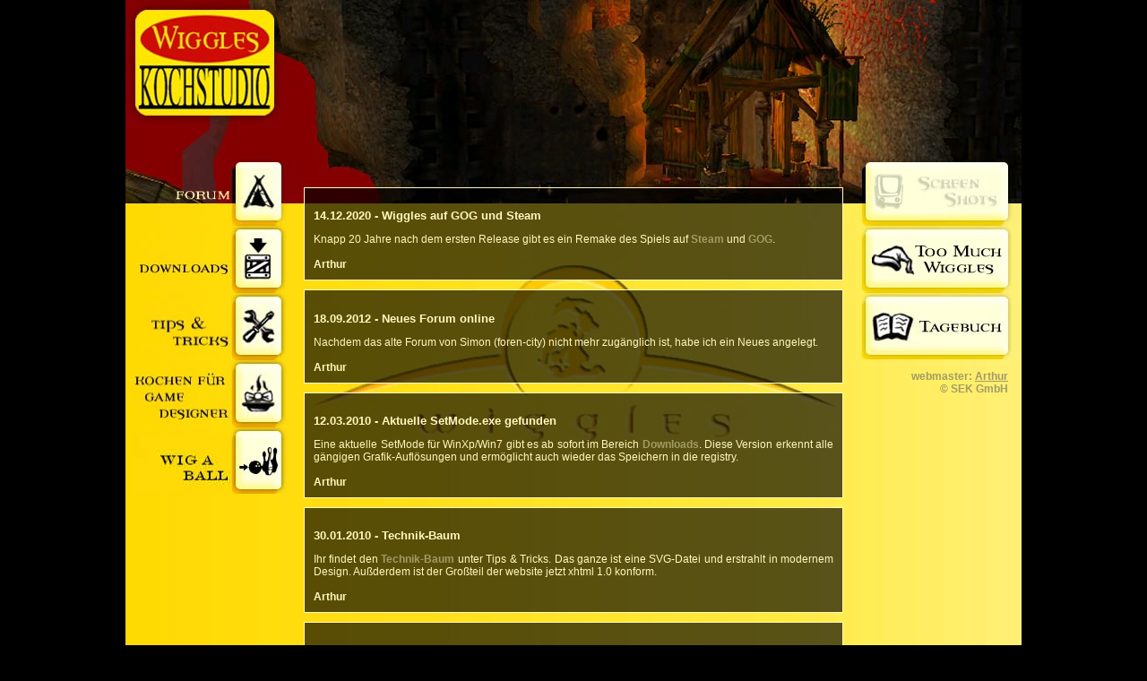

--- FILE ---
content_type: text/html; charset=UTF-8
request_url: https://wiggles.ruka.at/
body_size: 9333
content:
<!DOCTYPE html PUBLIC "-//W3C//DTD XHTML 1.0 Transitional//EN" "http://www.w3.org/TR/xhtml1/DTD/xhtml1-transitional.dtd">
<html xmlns="http://www.w3.org/1999/xhtml" xml:lang="en" lang="de">
<head>
  <title>Wiggles - Kochstudio</title>
  <meta http-equiv="Content-Type" content="text/html; charset=iso-8859-1" />
  <meta name="google-site-verification" content="mJi3MWU3a2mT_y9iGK2Q4Q89EcABMKeW_vIpmSWh7_w" />
  <meta name="robots" content="nofollow" />
<meta name="author" content="Rudolf Hanl" />
<meta name="keywords" content="Wiggles, Wiggles-Kochstudio, Ole, Troll, Trolle, Zwerg, Zwerge, Bergbau, graben, Simulation, SEK, Spieleentwicklungskombinat, Hoehlen, Aufbaustrategie" />
<meta name="description" content="Fan Homepage der Wiggles-Community." />
<meta name="DC.Title" content="Wiggles-Kochstudio" />
<meta name="DC.Subject" content="Wiggles" />
<meta name="DC.Description" content="Fan Homepage der Wiggles-Community." />
<meta name="DC.Publisher" content="SpieleEntwicklungsKombinat GmbH" />
<meta name="DC.Format" content="text/html" />
<meta name="DC.Source" content="Wiggles" />
<meta name="DC.Language" content="de" />
<meta name="DC.Rights" content="Alle Rechte lagen bei SEK GmbH (derzeitiger Stand unbekannt)." />

<script type="text/javascript" src="js/functions.js?v=100301"></script>
<script type="text/javascript">//<!--
  img[0] = "pix/menue/start/text1.jpg";
  img[1] = "pix/menue/start/text2.jpg";
  initImages();
//--></script>
  <link rel="stylesheet" type="text/css" href="css/main.css?v=100301" />
</head>
<body>
<table style="width:100%;" cellpadding="0" cellspacing="0"><tr><td align="center">
  <div style="position:relative;width:1000px;margin:0px auto;">
    <div id="googleAd" style="position:absolute;z-index:1;width:728px;height:90px;top:10px;left:262px;">
<script async src="//pagead2.googlesyndication.com/pagead/js/adsbygoogle.js"></script>
<ins class="adsbygoogle"
     style="display:inline-block;width:728px;height:90px"
     data-ad-client="ca-pub-6814045651401013"
     data-ad-slot="4604742289"></ins>
<script>
     (adsbygoogle = window.adsbygoogle || []).push({});
</script>
    </div>
  </div>
<table style="width:1000px;padding:0px;border-spacing:0px;" cellpadding="0" cellspacing="0"><tr>
  <td><a name="top" /><map id="homemap"></map><img alt="banner" src="pix/menue/startbanner1.jpg" width="1000" height="181" /></td>
</tr><tr>
  <td style="background-image:url(pix/menue/verlauf.jpg);padding:0px;border-spacing:0px;" valign="top">
    <table cellpadding="0" cellspacing="0" width="100%" style="border-style:none;">
      <tr valign="top"><td style="text-align:left;width:199px;">
<!-- Menue links -->
<img alt="Forum" id="forum" src="pix/menue/start/text1.jpg" width="117" height="70" /><a href="https://wiggles.ruka.at/forum" onmouseover="switchpic('forum',1);" onmouseout="switchpic('forum',0);"><img alt="boardbutton" src="pix/menue/start/button1a.jpg" width="63" height="70" /></a><img alt="spc" src="pix/menue/start/rest1.jpg" width="19" height="70" /><br />
<img alt="spc" src="pix/spacer.gif" width="8" height="20" /><img alt="downloads" id="downloads" src="pix/menue/downloads.jpg" width="109" height="66" /><a href="downloads/index.php" onmouseover="switchpic('downloads',3);" onmouseout="switchpic('downloads',2);"><img alt="menubutton" src="pix/menue/downbutton1.jpg" width="63" height="75" /></a><br />
<img alt="spc" src="pix/spacer.gif" width="8" height="20" /><img alt="tips" id="tips" src="pix/menue/tips.jpg" width="109" height="66" /><a href="tipstricks/index.php" onmouseover="switchpic('tips',5);" onmouseout="switchpic('tips',4);"><img alt="menubutton" src="pix/menue/tipsbutton1.jpg" width="63" height="75" /></a><br />
<img alt="spc" src="pix/spacer.gif" width="8" height="20" /><img alt="design" id="design" src="pix/menue/design.jpg" width="109" height="66" /><a href="gamerkochrezepte/index.php" onmouseover="switchpic('design',7);" onmouseout="switchpic('design',6);"><img alt="menubutton" src="pix/menue/designerbutton1.jpg" width="63" height="75" /></a><br />
<img alt="spc" src="pix/spacer.gif" width="8" height="20" /><img alt="wigball" id="wigball" src="pix/menue/wigball.jpg" width="109" height="66" /><a href="wigaball/index.php" onmouseover="switchpic('wigball',15);" onmouseout="switchpic('wigball',14);"><img alt="menubutton" src="pix/menue/wigbbutton1.jpg" width="63" height="75" /></a><br />
      </td><td style="z-index:1;background-image:URL(pix/menue/start/banner4.jpg);background-repeat:no-repeat; background-position:top left;text-align:left;vertical-align:top;">
<!-- Mitte -->
        <img alt="spc" src="pix/spacer.gif" width="100" height="20" /><br />
        <div class="content">

<!-- content -->
  <p class="hl">14.12.2020 - Wiggles auf GOG und Steam</p>
  <p>Knapp 20 Jahre nach dem ersten Release gibt es ein Remake des Spiels auf <a href="https://store.steampowered.com/app/1478650/Diggles_The_Myth_of_Fenris/">Steam</a> und <a href="https://www.gog.com/game/diggles_the_myth_of_fenris">GOG</a>.<br /><br /><b>Arthur</b></p>
</div>

<div class="content">
  <p class="hl">18.09.2012 - Neues Forum online</p>
  <p>Nachdem das alte Forum von Simon (foren-city) nicht mehr zugänglich ist, habe ich ein Neues angelegt.<br /><br /><b>Arthur</b></p>
</div>

<div class="content">
  <p class="hl">12.03.2010 - Aktuelle SetMode.exe gefunden</p>
  <p>Eine aktuelle SetMode für WinXp/Win7 gibt es ab sofort im Bereich <a href="downloads/index.php?c=updates">Downloads</a>. Diese Version erkennt alle gängigen Grafik-Auflösungen und ermöglicht auch wieder das Speichern in die registry.<br /><br /><b>Arthur</b></p>
</div>

<div class="content">
  <p class="hl">30.01.2010 - Technik-Baum</p>
  <p>Ihr findet den <a href="tipstricks/techtree.html">Technik-Baum</a> unter Tips &amp; Tricks. Das ganze ist eine SVG-Datei und erstrahlt in modernem Design. Außderdem ist der Großteil der website jetzt xhtml 1.0 konform.<br /><br /><b>Arthur</b></p>
</div>

<div class="content">
  <p class="hl">06.01.2010 - Das Kochstudio ist endlich wieder da</p>
  <p>Momentan konnte ich noch nicht alles aus der WaybackMachine wieder herstellen. Deswegen sind nicht alle Menüpunkte angezeigt (falls sich noch jemand erinnert, wie es früher war ;-). Die meisten Links sind überarbeitet und somit in Takt. Falls jemand Fehler findet, darf er diese gerne im Forum posten.<br /><br />Viel Spaß beim Stöbern!<br /><br /><b>Arthur</b></p>
</div>

<div class="content">
  <p class="hl">16.12.2002 - Neues vom SEK</p>
  <p>Hallo liebe Freunde der Zwergenwelt<br />
Am 08.04.2002 gab es die letzte Newsmeldung hier im Kochstudio. Das heisst aber weder, dass es bei uns nichts neues gibt, noch soll das heissen, dass wir uns nicht um das Kochstudio kümmern. Nur stecken wir alle gerade ziemlich tief in der Arbeit, und können nicht mehr soviel Zeit ins Kochstudio investieren wie früher.<br />
An dieser Stelle noch einmal einen von Herzen kommenden Dank an alle treuen Forenuser, die meisten von euch ja Wiggles Spieler der ersten Stunde. Jedem Neuling wird im Kochstudio wirklich gut geholfen, und das ist ja auch zu einem grossen Teil euer Verdienst. Und habt Geduld, es wird sich bald eine ganze Menge tun beim SEK, die Infos über unser neues Spiel kommen schon noch rechtzeitig ;)<br /><br />
Aber nun zum Ernst des Lebens.<br />
Wie ihr sicher mitbekommen habt gab es einige Probleme mit der Bild Hit-Games Version von Wiggles. Die offizielle Stellungnahme des SEK:<br /><br />
----------------------------------------------------------------------<br />
PRESSEINFORMATION<br /><br />
Das Spieleentwicklungskombinat distanziert sich von fehlerhaften Wiggles-Versionen<br /><br />
Unter dem Label "BILD HIT GAMES" wurden von dem Publisher Infogrames Versionen des Spiels Wiggles veröffentlicht, die von uns, dem Entwickler des Spiels Wiggles, nicht autorisiert sind. Bei den Fehlern handelt es sich um einen von uns absichtlich eingebauten Kopierschutz. Wir empfehlen allen Käufern, die diese Version erworben haben, sie bei der Firma Infogrames gegen eine funktionierende Version umzutauschen. Laut Auskunft der Firma Infogrames sind inzwischen fehlerfreie Versionen erhältlich.<br /><br />
Das Spieleentwicklungskombinat bedauert diese vermeidbaren Probleme sehr. Für alle Anfragen, die sich nicht auf diese Versionen beziehen, stehen wir auch weiterhin im Forum von http://www.wiggles-kochstudio.de Rede und Antwort.<br /><br />
Berlin, den 13.12.2002<br /><br />
Spieleentwicklungskombinat GmbH<br />
----------------------------------------------------------------------<br /><br />
Ansonsten möchten wir noch darauf hinweisen, das wir momentan an einem Redesign der offiziellen SEK Webseite arbeiten, und im Sommer ein Relaunch der Seite ansteht. Dafür gibt es allerdings noch keinen konkreten Termin.<br /><br /><br />
Und vom ganzen SEK Team natürlich schon mal eine frohe Weihnacht und einen guten Rutsch.<br /><br />
<b>Schlachtermanni</b></p>
</div>

<div class="content">
  <p class="hl">08.04.2002 - Unter-Tage-Buch</p>
  <p>Jawoll! Ab sofort funktioniert der Link zur Tagebuch Sektion! Begeleitet Neutrum auf ihrer lustigen und bebilderten Reise in die Unterwelt. Von der urgewaltigen Urwald-Welt, über die schwefelige Schwefelwelt, die kristalline Kristallwelt, bis zur Lava-Lampen mäßigen Lava-Welt. Humorvoll verfasst und feinstens bebildert.<br /><br />
Viel Spaß!<br /><br />
<b>Schlachtermanni</b></p>
</div>

<div class="content">
  <p class="hl">20.03.2002 - Neues von uns</p>
  <p>Hallo, liebe Freunde der Wiggles,<br />lange haben wir nichts von uns hören lassen. Es wird mal wieder Zeit für ein kleines Update.<br />
Fleissig wie wir sind, stecken wir schon mitten in der Arbeit zu unserem neuen Spiel, werden aber trotzdem versuchen das Wiggles-Kochstudio aktuell und interessant zu halten. Wir hoffen natürlich euch zahlreich in unserem hauseigenen Forum zu sehen.<br /><br />
<b>Schlachtermanni</b></p>
</div>

<div class="content">
  <p class="hl">14.01.2002 - Freizeitgestaltung</p>
  <p>Wenn ihr schon immer mal wissen wolltet, was SEK-Mitarbeiter in ihrer Freizeit machen:<br />Sie buddeln... :o)<br />
<!--<a href="javascript:neuesfenster('bild','http://www.wiggles-kochstudio.de/pix/Sascha_graebt.jpg')">--><img alt="Sascha" src="pix/sascha_thb.jpg" /><!--</a>--><br /><br />
<b>Lowtec</b></p>
</div>

<div class="content">
  <p class="hl">03.01.2002 - Lesercharts</p>
  <p>Die PC Games Leser machen uns eine große Freude und wählen die Wiggels bei der Wahl zum Spiel des Jahres gleich in drei Kategorien auf die vorderen drei Plätze:<br />
Platz 1 bei Überraschung des Jahres<br />
Platz 2 bei Bestes Aufbau-Strategiespiel (nach Black &amp; White)<br />
Platz 3 bei Sonderpreis Innovation<br /><br />
DANKE - DANKE<br />
<img alt="SEK-Logo" src="pix/menue/sek_logo.jpg" width="30" height="40" /><b> niniri</b></p>
</div>

<div class="content">
  <p class="hl">31.12.2001 - Neues Jahr &middot; Neues Spiel</p>
  <p>Das letzte Jahr war großartig für uns und für die Wiggles. Sie sind unglaublich stolz, so viele nette Fans zu haben und werden ganz sicher nicht so bald wieder in der Unterwelt verschwinden.<br />Bei Euch allen bedanken wir uns für Eure Kritik, zahlreiche Anregungen und fleißiges Spielen und freuen uns schon auf eine hoffentlich ebenso intensive und unterhaltsame Kommunikation mit Euch im nächsten Jahr. Und bevor es jetzt völlig sentimental wird... Arsch hoch und tanzen!!<br />
<img alt="SEK-Logo" src="pix/menue/sek_logo.jpg" width="30" height="40" /><b> niniri</b></p>
</div>

<div class="content">
  <p class="hl">7.12.2001 - Ein neues Forum</p>
  <p>In frischem Glanz erstrahlt nun unser neues Forum. Drinnen riechts noch ein wenig nach Neuwagen, aber wir hoffen, daß ihr dem bald abhelft. Leider ist es unumgänglich, daß ihr euch nocheinmal registriert, und als kleiner Hinweis, der Loginname ist nicht gleichzeitig der Nickname... !:D<br />
<img alt="SEK-Logo" src="pix/menue/sek_logo.jpg" width="30" height="40" /><b> Lowtec</b></p>
</div>

<div class="content">
  <p class="hl">5.12.2001 - Wiggles-Demo / Wiggles-Leveleditor</p>
  <p>Einen Tag vor Nikolaus ist es soweit. Das heißbegehrte Demonstrationsprogramm zu Wiggles (lies: <b><a href="downloads/Wiggles_Demo2.exe">Wiggles-Demo</a></b>) ist zum Download freigegeben. Das 107 MB umfassende Meisterwerk ;) ist auch all denen zu empfehlen, die Wiggles bereits ihr eigen nennen, denn es gibt einige Unterschiede zum normalen Spiel...<br /><br />
Einige Hinweise zur Installation findet ihr auch unter <a href="downloads/index.php#Demo">Downloads/Demo</a><br />
Weiteres Highlight zum Fest: Der <b><a href="downloads/Wiggles_LevelEd.exe">Wiggles-Leveleditor</a></b> ist erhältlich. Was lange währt, wird gut, sagte schon Oma. Und sagen nun auch wir. Viel Spaß beim Basteln und Freude beim Spielen der neuen Level wünscht euch euer SEK-Team.<br />
<img alt="SEK-Logo" src="pix/menue/sek_logo.jpg" width="30" height="40" /><b> Lowtec</b></p>
</div>

<div class="content">
  <p class="hl">30.11.2001 - Eure Sprüche online...</p>
  <p>*Ächzstöhnkeuch* Ihr habt es euch verdient, denn die Einsendungen zum Wettbewerb waren durch die Bank Brüller. Das hat es uns auch leicht gemacht, all diese Beiträge öffentlich zur Schau zu stellen ;)<br />
<img alt="SEK-Logo" src="pix/menue/sek_logo.jpg" width="30" height="40" /><b> Lowtec</b></p>
</div>

<div class="content">
  <p class="hl">29.11.2001 - Nackt-Patch???</p>
  <p>Da hat uns doch irgendjemand ein Ei ins Nest gelegt. Ein Nackt-Patch, tse-tse-tse... Als ob wir sowas machen würden. Und dann auch noch 600 kB gross.<br />
Das konnten wir natürlich nicht auf uns sitzen lassen und haben gehandelt!<br />Ich präsentiere: den inoffiziellen <a href="data/artwork/goodies/ElfPatch.exe"><b>SEK-Nackt-Patch</b></a>.<br />
Nur 5 kB gross...<br />
Und braucht nur 10 Millisekunden...<br />
Einfach starten, der Patch erkennt das Wiggles-Verzeichnis automatisch. Zum Rückgängigmachen einfach den Kommandozeilenparameter <b>/U</b> angeben. Der Patch ist auch zu finden unter <a href="downloads/index.php#updates">Downloads/TechnicalSupport/Updates</a>.<br />
<img alt="SEK-Logo" src="pix/menue/sek_logo.jpg" width="30" height="40" /><b> Lowtec</b></p>
</div>

<div class="content">
  <p class="hl">28.11.2001 - Enough Wiggles!</p>
  <p>Alle Teilnehmer des "Too much Wiggles Contests" finden ab heute ihre Sprüche in der Datenbank. Und nun zu den Siegern, Platz 1 hat gemacht:<br />
<b>Christian Pecoraro</b> mit<br />
...wenn du alle deine Freunde zur Weissglut bringst mit deiner Freizeitgestaltung die darin besteht 5 Minuten auf dem Sofa zu sitzen, zum Plattenspieler zu rennen, gleich darauf 'ne Minute bügeln, rausrennen in die Kneipe ein Bier trinken, gleich darauf wieder raus um die Ecke, lauschiges Plätzchen finden und ein bischen schlafen...</p>
  <p>Der ehrenwerte zweite Platz geht an lovely <b>lukabab</b> mit:<br />
...wenn man im Bordell arbeiten geht, in der Absicht die Stimmungswerte seiner Familie zu erhöhen...</p>
<p>Und schliesslich <b>Oberwiggle Jens</b> auf Platz 3:<br />
... wenn ich alle 3 Sekunden für kurze Zeit stehen bleibe und mich dann mit einem Ruck weiterbewegen kann...</p>
<p>Den Sonderpreis Kreativität erhält <b>Puschkin</b> mit<br />
...wenn du glaubst, dass alle Grünen Trolle sind.</p><br />
<p>Nochmal Danke an alle die mitgemacht haben, und nun noch ein paar offizielle News:<br />
Endlich, nach Monaten harter Programmierarbeit ist er fertig, der <a href="data/artwork/goodies/Wiggles.scr"><b>Wiggles-Screensaver</b></a>! Ob bei der Arbeit, zu Hause oder auf dem Laptop, keiner savt den Screen besser als unser schicker gerade mal 154kb grosser Screensaver. Ihr müsst ihn nur in den <b>Windowsordner</b> und da in <b>/system32</b> kopieren. Ab in die <a href="downloads/index.php#goodies">Download/Artwork/Goodies</a>-Sektion!<br /><br />
<b>Schlachtermanni</b></p>
</div>

<div class="content">
  <p class="hl">23.11.2001 - "Too much Wiggles" Gewinnspiel</p>
  <p>Vorbei ist es, unser "Too much Wiggles" Gewinnspiel! Die Gewinner stehen fest und wurden von uns bereits benachrichtigt. Es war nicht gerade leicht, aus diesen vielen hundert Einsendungen die drei besten zu küren, aber schliesslich haben wir uns dann doch entscheiden können. Viele Sprüche waren natürlich auch doppelt, in diesem Fall haben wir dann den zuerst eingeschickten Spruch genommen.<br />
Auf jeden Fall vielen Dank an alle die mitgemacht haben. Auch wenn ihr nicht gewonnen habt, umsonst war es nicht, denn alles was uns erreicht hat kommt auch in die "Too much Wiggles" Rubrik hier im Kochstudio. Anfang nächster Woche folgt dann die Veröffentlichung der Gewinnersprüche und das Updaten der "Too much Wiggles" Rubrik.<br /><br />
<b>Schlachtermanni</b></p>
</div>

<div class="content">
  <p class="hl">8.11.2001 - Schlafen Update</p>
  <p>Unsere Extreme-Schlafing-Terror Sektion wurde mal wieder upgedatet.<br /><br />
<b>Schlachtermanni</b></p>
</div>

<div class="content">
  <p class="hl">7.11.2001 - Gewinnspiel</p>
  <p>Unsere neue "Too much Wiggles" Rubrik ist immer für ein Schmunzeln gut. Momentan gibt es etwa 30 Einträge, und damit das mehr werden seid ihr gefordert. Stormt euer Brain und schickt uns alles was euch zum Thema "Too much Wiggles" einfällt.<br /> Aus allen mails die uns bis zum 16.11.2001 erreichen küren wir die drei besten "Too much Wiggles" Sprüche. Der Gewinner erhält ein exklusives <a href="pix/misc/poster.jpg"><b>Wiggles-Poster</b></a>, signiert vom Wiggles-Team ! Platz zwei und drei je ein unsigniertes Poster.<br />
Mails bitte mit Betreff "Too much Wiggles Contest" an die Herren <b>Lowtec</b> &amp; <b>Schlachtermanni</b>.<br /><br />
<b>Schlachtermanni</b></p>
</div>

<div class="content">
  <p class="hl">2.11.2001 - Viel zu viel Wiggles?</p>
  <p>Ging es euch auch schon mal so? Ihr geht einen Bürogang lang und wundert euch, wer sowas Unästhetisches baut, da geht nicht ein einziger Gang nach oben oder unten ab, aber dafür könnte man eine Menge Höhlen in diesem Gang buddeln. Das wird mein neuer Platz für die Basis...<br />
Die besten dieser Flashbacks aus dem SEK haben wir unter "Too Much Wiggles" zusammengetragen.<br /><br />
<b>Lowtec</b></p>
</div>

<div class="content">
  <p class="hl">1.11.2001 - Patch 1.0.814</p>
  <p>Hallo, liebe Kinder, wie ihr wißt, haben Spiele eigentlich keine Fehler. Aber... Naja wie auch immer, der neue Patch (1.0.814) ist in unserer Download-Sektion verfügbar.;)<br /><br />
<b>Schlachtermanni</b></p>
</div>

<div class="content">
  <p class="hl">31.10.2001 - Endlich: Die Teamseite</p>
  <p>So, ab heute ist unsere Team-Sektion online. Alles über uns, das SEK,  findet ihr unter Kochen für Gamedesigner. Warum das "Kochen für Gamedesigner" heisst? Na weil, ..ähm, naja weil... also das schreiben wir dann nächstes Mal. Zwar ist noch nicht alles hundertprozentig ausgefüllt, aber sobald die betreffenden Faulenzer wieder aus dem Urlaub zurück sind, ist dann alles komplett.<br /><br />
<b>Schlachtermanni</b></p>
</div>

<div class="content">
  <p class="hl">30.10.2001 - Animated GIF's</p>
  <p>Wie wir immer wieder im Forum sehen, sind diese kleinen animierten Freudenspender sehr beliebt. Eine Kollektion findet ihr unter Downloads-Artwork-Goodies. Viel Spaß damit.<br /><br />
<b>Lowtec</b></p>
</div>

<div class="content">
  <p class="hl">29.10.2001 - Hinweis Nr. 2</p>
  <p>Wir wissen um und wir bereuen die sträfliche Vernachlässigung des Kochstudios in letzter Zeit, arbeiten wir doch mit Hochdruck an einer richtig fetten Team-Seite und an einem neuen Forum. Drum habt noch ein wenig Geduld, es kann sich eigentlich nur noch um Tage handeln.<br />
<img alt="SEK-Logo" src="pix/menue/sek_logo.jpg" width="30" height="40" /><b> Lowtec</b> &amp; <b>Schlachtermanni</b></p>
</div>

<div class="content">
  <p class="hl">19.10.2001 - Neu: Schlagtechniken</p>
  <p>Die Tipps&amp;Tricks Rubrik wird immer dicker! Ab heute findet ihr alle wichtigen Informationen über die Schlagtechniken der Wiggles. Ab jetzt könnt ihr genau nachrechnen, wann euer Wiggle womit wieviel Schaden macht. Tabellen über Tabellen, das lässt des Rollenspielers Herz höher schlagen...<br /><br />
<b>Schlachtermanni</b></p>
</div>

<div class="content">
  <p class="hl">13.10.2001 - Neu: Waffen News</p>
  <p>Und wieder ein kleines Update heute. Ab heute findet ihr in der Tipps&amp;Tricks-Rubrik alles was ihr über die Waffen in Wiggles wissen müsst. Ballistische Tabellen und genaue Metzelfaktor Beschreibungen, also alles was der friedliche Wiggles Spieler zur Selbstverteidigung braucht. Inklusive Unique und Set Items natürlich!<br /><br />
<b>Schlachtermanni</b></p>
</div>

<div class="content">
  <p class="hl">11.10.2001 - Neu: Tips &amp; Tricks</p>
  <p>Ein Teil der Tips und Tricks ist gerade online gegangen, ihr findet viele Sachen dort, die so nicht im Lösungsbuch stehen...<br /><br />
<b>Lowtec</b></p>
</div>

<div class="content">
  <p class="hl">11.10.2001 - 0:30 Uhr - Wiggles-Demo</p>
  <p>Sie ist fertig! Soweit erstmal... Wir haben persönlich Hand angelegt, um sie so schön und lustig wie möglich zu machen, und ich denke, sie IST etwas besonderes geworden.<br />Wann und wo sie das erste Mal zu haben sein wird, werden wir euch demnächst mitteilen.<br /><br />
<b>Lowtec</b></p>
</div>

<div class="content">
  <p class="hl">10.10.2001 - Wallpapers...</p>
  <p>Es gibt unter downloads -> artwork -> wallpapers ... nun ratet mal... Desktophintergründe, hehe...<br /><br />
<b>Lowtec</b></p>
</div>

<div class="content">
  <p class="hl">08.10.2001 - Hallo und herzlich Willkommen liebe Freunde des Bergbaus!</p>
  <p>Nun ist es endlich soweit, das Wiggles-Kochstudio ist eröffnet und bietet euch alles was ihr braucht um glücklich zu werden in der Welt der Wiggles.<br />Wie ihr aber seht ist momentan hier noch nicht allzuviel los, es gibt aber schon ein funktionierendes Forum, ein leicht bestückten Downloadbereich und ein paar andere Kleinigkeiten. Immer mal wieder vorbeizuschauen lohnt sich aber trotzdem, denn hier wird ständig aktualisiert, gebaut und verbessert. Ihr werdet hier Wiggles-Wallpapers finden, -Screenshots, -Tipps&amp;Tricks, alles was ihr zum Erstellen eigener Mods/Quests/Levels/Campaigns/Wasauchimmer braucht, und natürlich einen Ort um euch auszutauschen und uns, das Spiele-Entwicklungs-Kombinat SEK-Ost, kennenzulernen.<br />
Auch wenn hier noch nicht alles fertig ist möchten wir trotzdem online gehen, auch um euch etwas an der Gestaltung der Seite teilhaben zu lassen, denn wie gesagt ist hier noch vieles offen. Wir verstehen uns nicht als Konkurent zu den anderen Wiggles Seiten sonderen hauptsächlich als Treffpunkt für diejenigen die von Wiggles mehr wollen als es nur spielen.<br /><br />
So, genug gesabbelt jetzt. Schaut euch erstmal um, müllt das Forum voll, und lasst uns wissen was ihr so denkt.<br />
<img alt="SEK-Logo" src="pix/menue/sek_logo.jpg" width="30" height="40" /> Euer <b>Lowtec</b> &amp; <b>Schlachtermanni</b></p>
</div>

<div class="content">
  <p class="hl">07.10.2001 - Erste News...</p>
  <p>Das SEK ist wieder daheim in Berlin, und hat die diesjährige USF gut überstanden. Das Hilton in Frankfurt ist nun wieder sicher, und wir um einige Erfahrungen reicher. Zwei Tage voll mit interessanten Vorträgen und Menschen haben uns alle bereichert.<br />Die befürchteten Schlägereien mit den BlueByte-Jungs sind Gottseidank ausgeblieben (trotz unserer provokanten "Singen,saufen,Siedler schlagen"-T-Shirts), und auch sonst ist niemand zu Schaden gekommen. Na gut vielleicht die Einrichtung des Hilton...<br /><br />
Gruss bei dieser Gelegenheit nach Gütersloh an die Jungs von der IT-Akademie, die sich als würdige Gegener im Extreme-Elevating erwiesen haben (die BlueBytes haben übrigens gekniffen).<br />
<img alt="SEK-Logo" src="pix/menue/sek_logo.jpg" width="30" height="40" /><b> Schlachtermanni</b></p>
</div>

<!-- end content -->
        </div>
      </td><td style="width:199px;text-align:left;vertical-align:top;">
<!-- Menue rechts -->
<img alt="spc" src="pix/menue/start/rest2.jpg" width="20" height="70" /><!--<a href="screens">--><img alt="screenshots" src="pix/menue/start/screenbutton1.jpg" width="168" height="70" /><!--</a>--><img alt="spc" src="pix/menue/start/rest3.jpg" width="11" height="70" /><br />
<img alt="spc" src="pix/menue/spacer2.jpg" width="20" height="75" /><a href="toomuch/index.php"><img alt="muchbutton1" src="pix/menue/muchbutton1.jpg" width="168" height="75" /></a><img alt="spc" src="pix/menue/rest.jpg" width="11" height="75" /><br />
<img alt="spc" src="pix/menue/spacer2.jpg" width="20" height="75" /><a href="tagebuch/index.php"><img alt="buchbutton1" src="pix/menue/buchbutton1.jpg" width="168" height="75" /></a><img alt="spc" src="pix/menue/rest.jpg" width="11" height="75" /><br />
<p style="text-align:right;margin-right:15px;font-family:'Arial';font-size:9pt;color:#A19B65;font-weight:bold;">
webmaster: <span style="text-decoration: underline"><script type="text/javascript">
  //<!--
  email = 'GeWyBLhxWbAl51bSL';
  key = '6kiL@-UI831Sz7rxyRYhgBCMaQuq9fdGTNH2DcvJpA4eX0FWOVPmwtblEK.o5jZns';
  writeEmailLink(email, 'Arthur', key);
  //-->
</script><noscript>n.v.</noscript>
</span><br />&copy; SEK GmbH</p>
      </td></tr>
    </table>
  </td>
</tr></table>
</td></tr></table>
</body>
</html>


--- FILE ---
content_type: text/html; charset=utf-8
request_url: https://www.google.com/recaptcha/api2/aframe
body_size: 268
content:
<!DOCTYPE HTML><html><head><meta http-equiv="content-type" content="text/html; charset=UTF-8"></head><body><script nonce="26wRgZVV0X_dK7sdxi8q6Q">/** Anti-fraud and anti-abuse applications only. See google.com/recaptcha */ try{var clients={'sodar':'https://pagead2.googlesyndication.com/pagead/sodar?'};window.addEventListener("message",function(a){try{if(a.source===window.parent){var b=JSON.parse(a.data);var c=clients[b['id']];if(c){var d=document.createElement('img');d.src=c+b['params']+'&rc='+(localStorage.getItem("rc::a")?sessionStorage.getItem("rc::b"):"");window.document.body.appendChild(d);sessionStorage.setItem("rc::e",parseInt(sessionStorage.getItem("rc::e")||0)+1);localStorage.setItem("rc::h",'1769091729965');}}}catch(b){}});window.parent.postMessage("_grecaptcha_ready", "*");}catch(b){}</script></body></html>

--- FILE ---
content_type: text/css
request_url: https://wiggles.ruka.at/css/main.css?v=100301
body_size: 465
content:
body {
  color:#FFF8BE;
  background-color:#000000;
  margin:0px;
}

a:link { font-weight:bold; color:#A19B65; text-decoration:none; }
a:visited { font-weight:bold; color:#A19B65; text-decoration:none; }
a:focus { font-weight:bold; color:#CBC58E; text-decoration:underline; }
a:hover { font-weight:bold; color:#BAB47D; text-decoration:underline; }
a:active { font-weight:bold; color:#A99B65; text-decoration:underline; }

a img {
  border-style:none;
}

div.content {
  font-family:'Arial';
  font-size:9pt;
  text-align:justify;
  margin:8px 0px 10px 0px;
  width:580px;
  padding:10px;
  background-image:url(../pix/middlebg.png);
  border:1px solid #FFF8BE;
}
div.content p {
  margin-bottom:0px;
}
div.content p.author {
  margin-top:0px;
  text-align:right;
  font-style:italic;
}
div.content p.hl {
  font-size:10pt;
  font-weight:bold;
}
div.content p.center {
  text-align:center;
}
div.content p.center img {
  padding:3px;
  vertical-align:middle;
}
table.content {
  padding:5px;
  border-spacing:0px;
  border-collapse:collapse;
  border:1px solid #FFF8BE;
}
table.content td {
  background-image:url(../pix/middlebg.png);
  border:1px solid;
  border-width:1px #FFF8BE;
  padding:5px 8px 5px 8px;
}


--- FILE ---
content_type: text/javascript
request_url: https://wiggles.ruka.at/js/functions.js?v=100301
body_size: 760
content:
var img = new Array();
var path = "";

function initImages() {
  img[2] = "pix/menue/downloads.jpg";
  img[3] = "pix/menue/downloadsx.jpg";
  img[4] = "pix/menue/tips.jpg";
  img[5] = "pix/menue/tipsx.jpg";
  img[6] = "pix/menue/design.jpg";
  img[7] = "pix/menue/designx.jpg";
  img[8] = "pix/menue/kochen.jpg";
  img[9] = "pix/menue/kochenx.jpg";
  img[10] = "pix/menue/link.jpg";
  img[11] = "pix/menue/linkx.jpg";
  img[12] = "pix/menue/start.jpg";
  img[13] = "pix/menue/startx.jpg";
  img[14] = "pix/menue/wigball.jpg";
  img[15] = "pix/menue/wigballx.jpg";

  for(i = 0; i < 1; i++) {
    image = new Image();
    image.src = path+img[i];
  }
}

function switchpic(id,idx) {
  var pic = document.getElementById(id);
  pic.src = path+img[idx];
}

function newWinDefault(link, name) {
  newWindow(link, name, 200, 200);
}

function newWindow(link, name, w, h) {
  var wn = window.open(link, name, "width="+w+",height="+h+",status=no,dependent=yes");
  wn.focus();
}

// Email obfuscator script 2.1 by Tim Williams, University of Arizona
// Random encryption key feature by Andrew Moulden, Site Engineering Ltd
// This code is freeware provided these four comment lines remain intact
// A wizard to generate this code is at http://www.jottings.com/obfuscator/
function writeEmailLink(email, name, key) {
  shift=email.length
  link=""
  for (i=0; i<email.length; i++) {
    if (key.indexOf(email.charAt(i))==-1) {
      ltr = email.charAt(i)
      link += (ltr)
    }
    else
    {
      ltr = (key.indexOf(email.charAt(i))-shift+key.length) % key.length
      link += (key.charAt(ltr))
    }
  }
  if (name=='') name=link
  document.write("<a href='mailto:"+link+"'>"+name+"</a>")
}